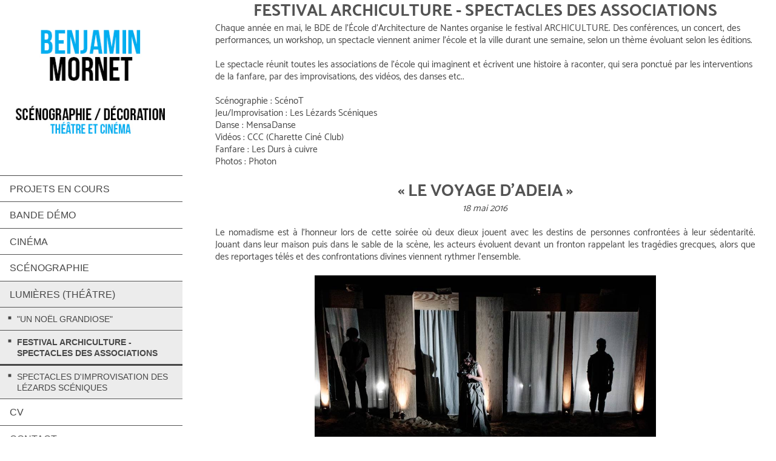

--- FILE ---
content_type: text/html; charset=UTF-8
request_url: https://www.benjaminmornet.com/lumi%C3%A8res-th%C3%A9%C3%A2tre/festival-archiculture-spectacles-des-associations/
body_size: 4983
content:
<!DOCTYPE html>
<html lang="fr"  ><head prefix="og: http://ogp.me/ns# fb: http://ogp.me/ns/fb# business: http://ogp.me/ns/business#">
    <meta http-equiv="Content-Type" content="text/html; charset=utf-8"/>
    <meta name="generator" content="IONOS MyWebsite"/>
        
    <link rel="dns-prefetch" href="//cdn.website-start.de/"/>
    <link rel="dns-prefetch" href="//105.mod.mywebsite-editor.com"/>
    <link rel="dns-prefetch" href="https://105.sb.mywebsite-editor.com/"/>
    <link rel="shortcut icon" href="//cdn.website-start.de/favicon.ico"/>
        <title> - Festival Archiculture - Spectacles des associations</title>
    <style type="text/css">@media screen and (max-device-width: 1024px) {.diyw a.switchViewWeb {display: inline !important;}}</style>
    <style type="text/css">@media screen and (min-device-width: 1024px) {
            .mediumScreenDisabled { display:block }
            .smallScreenDisabled { display:block }
        }
        @media screen and (max-device-width: 1024px) { .mediumScreenDisabled { display:none } }
        @media screen and (max-device-width: 568px) { .smallScreenDisabled { display:none } }
                @media screen and (min-width: 1024px) {
            .mobilepreview .mediumScreenDisabled { display:block }
            .mobilepreview .smallScreenDisabled { display:block }
        }
        @media screen and (max-width: 1024px) { .mobilepreview .mediumScreenDisabled { display:none } }
        @media screen and (max-width: 568px) { .mobilepreview .smallScreenDisabled { display:none } }</style>
    <meta name="viewport" content="width=device-width, initial-scale=1, maximum-scale=1, minimal-ui"/>

<meta name="format-detection" content="telephone=no"/>
        <meta name="keywords" content="Offre, Compétence, Conseil"/>
            <meta name="description" content="Nouvelle page"/>
            <meta name="robots" content="index,follow"/>
        <link href="//cdn.website-start.de/templates/2128/style.css?1758547156484" rel="stylesheet" type="text/css"/>
    <link href="https://www.benjaminmornet.com/s/style/theming.css?1691757471" rel="stylesheet" type="text/css"/>
    <link href="//cdn.website-start.de/app/cdn/min/group/web.css?1758547156484" rel="stylesheet" type="text/css"/>
<link href="//cdn.website-start.de/app/cdn/min/moduleserver/css/fr_FR/common,shoppingbasket?1758547156484" rel="stylesheet" type="text/css"/>
    <link href="//cdn.website-start.de/app/cdn/min/group/mobilenavigation.css?1758547156484" rel="stylesheet" type="text/css"/>
    <link href="https://105.sb.mywebsite-editor.com/app/logstate2-css.php?site=170107647&amp;t=1768912552" rel="stylesheet" type="text/css"/>

<script type="text/javascript">
    /* <![CDATA[ */
var stagingMode = '';
    /* ]]> */
</script>
<script src="https://105.sb.mywebsite-editor.com/app/logstate-js.php?site=170107647&amp;t=1768912552"></script>

    <link href="//cdn.website-start.de/templates/2128/print.css?1758547156484" rel="stylesheet" media="print" type="text/css"/>
    <script type="text/javascript">
    /* <![CDATA[ */
    var systemurl = 'https://105.sb.mywebsite-editor.com/';
    var webPath = '/';
    var proxyName = '';
    var webServerName = 'www.benjaminmornet.com';
    var sslServerUrl = 'https://www.benjaminmornet.com';
    var nonSslServerUrl = 'http://www.benjaminmornet.com';
    var webserverProtocol = 'http://';
    var nghScriptsUrlPrefix = '//105.mod.mywebsite-editor.com';
    var sessionNamespace = 'DIY_SB';
    var jimdoData = {
        cdnUrl:  '//cdn.website-start.de/',
        messages: {
            lightBox: {
    image : 'Image',
    of: 'sur'
}

        },
        isTrial: 0,
        pageId: 1502497    };
    var script_basisID = "170107647";

    diy = window.diy || {};
    diy.web = diy.web || {};

        diy.web.jsBaseUrl = "//cdn.website-start.de/s/build/";

    diy.context = diy.context || {};
    diy.context.type = diy.context.type || 'web';
    /* ]]> */
</script>

<script type="text/javascript" src="//cdn.website-start.de/app/cdn/min/group/web.js?1758547156484" crossorigin="anonymous"></script><script type="text/javascript" src="//cdn.website-start.de/s/build/web.bundle.js?1758547156484" crossorigin="anonymous"></script><script type="text/javascript" src="//cdn.website-start.de/app/cdn/min/group/mobilenavigation.js?1758547156484" crossorigin="anonymous"></script><script src="//cdn.website-start.de/app/cdn/min/moduleserver/js/fr_FR/common,shoppingbasket?1758547156484"></script>
<script type="text/javascript" src="https://cdn.website-start.de/proxy/apps/static/resource/dependencies/"></script><script type="text/javascript">
                    if (typeof require !== 'undefined') {
                        require.config({
                            waitSeconds : 10,
                            baseUrl : 'https://cdn.website-start.de/proxy/apps/static/js/'
                        });
                    }
                </script><script type="text/javascript" src="//cdn.website-start.de/app/cdn/min/group/pfcsupport.js?1758547156484" crossorigin="anonymous"></script>    <meta property="og:type" content="business.business"/>
    <meta property="og:url" content="https://www.benjaminmornet.com/lumières-théâtre/festival-archiculture-spectacles-des-associations/"/>
    <meta property="og:title" content=" - Festival Archiculture - Spectacles des associations"/>
            <meta property="og:description" content="Nouvelle page"/>
                <meta property="og:image" content="https://www.benjaminmornet.com/s/misc/logo.jpg?t=1762404958"/>
        <meta property="business:contact_data:country_name" content="France"/>
    
    <meta property="business:contact_data:locality" content="NANTES"/>
    
    <meta property="business:contact_data:email" content="mornet.benjamin@gmail.com"/>
    <meta property="business:contact_data:postal_code" content="44200"/>
    <meta property="business:contact_data:phone_number" content=" 0635923392"/>
    
    
</head>


<body class="body diyBgActive  cc-pagemode-default diyfeSidebarLeft diy-layout-fullWidth diy-market-fr_FR" data-pageid="1502497" id="page-1502497">
    
    <div class="diyw">
        <div class="diyweb" id="diyfeTop">
    
<nav id="diyfeMobileNav" class="diyfeCA diyfeCA1" role="navigation">
    <a title="Ouvrir/fermer la navigation">Ouvrir/fermer la navigation</a>
    <ul class="mainNav1"><li class=" hasSubNavigation"><a data-page-id="1528462" href="https://www.benjaminmornet.com/" class=" level_1"><span>PROJETS EN COURS</span></a></li><li class=" hasSubNavigation"><a data-page-id="1556564" href="https://www.benjaminmornet.com/bande-démo/" class=" level_1"><span>BANDE DÉMO</span></a></li><li class=" hasSubNavigation"><a data-page-id="1502469" href="https://www.benjaminmornet.com/cinéma/" class=" level_1"><span>CINÉMA</span></a><span class="diyfeDropDownSubOpener">&nbsp;</span><div class="diyfeDropDownSubList diyfeCA diyfeCA1"><ul class="mainNav2"><li class=" hasSubNavigation"><a data-page-id="1547719" href="https://www.benjaminmornet.com/cinéma/courts-métrages/" class=" level_2"><span>COURTS-MÉTRAGES</span></a></li><li class=" hasSubNavigation"><a data-page-id="1502485" href="https://www.benjaminmornet.com/cinéma/web-série-random-saison-2/" class=" level_2"><span>WEB-SÉRIE - "Random" - saison 2</span></a></li><li class=" hasSubNavigation"><a data-page-id="1502488" href="https://www.benjaminmornet.com/cinéma/clip/" class=" level_2"><span>CLIP</span></a></li></ul></div></li><li class=" hasSubNavigation"><a data-page-id="1502492" href="https://www.benjaminmornet.com/scénographie/" class=" level_1"><span>SCÉNOGRAPHIE</span></a></li><li class="parent hasSubNavigation"><a data-page-id="1502493" href="https://www.benjaminmornet.com/lumières-théâtre/" class="parent level_1"><span>LUMIÈRES (THÉÂTRE)</span></a><span class="diyfeDropDownSubOpener">&nbsp;</span><div class="diyfeDropDownSubList diyfeCA diyfeCA1"><ul class="mainNav2"><li class=" hasSubNavigation"><a data-page-id="1524683" href="https://www.benjaminmornet.com/lumières-théâtre/un-noël-grandiose/" class=" level_2"><span>"Un Noël Grandiose"</span></a></li><li class="current hasSubNavigation"><a data-page-id="1502497" href="https://www.benjaminmornet.com/lumières-théâtre/festival-archiculture-spectacles-des-associations/" class="current level_2"><span>Festival Archiculture - Spectacles des associations</span></a></li><li class=" hasSubNavigation"><a data-page-id="1502498" href="https://www.benjaminmornet.com/lumières-théâtre/spectacles-d-improvisation-des-lézards-scéniques/" class=" level_2"><span>Spectacles d'improvisation des Lézards scéniques</span></a></li></ul></div></li><li class=" hasSubNavigation"><a data-page-id="1502474" href="https://www.benjaminmornet.com/cv/" class=" level_1"><span>CV</span></a></li><li class=" hasSubNavigation"><a data-page-id="1502467" href="https://www.benjaminmornet.com/contact/" class=" level_1"><span>CONTACT</span></a></li></ul></nav>
    <div class="">
        <div class="diyfeGridGroup">
            <div class="diywebSecondary diyfeGE diyfeCA diyfeCA3">
                <div class="diywebLogo diyfeCA diyfeCA2">
                    
    <style type="text/css" media="all">
        /* <![CDATA[ */
                .diyw #website-logo {
            text-align: center !important;
                        padding: 0px 0;
                    }
        
                /* ]]> */
    </style>

    <div id="website-logo">
            <a href="https://www.benjaminmornet.com/"><img class="website-logo-image" width="314" src="https://www.benjaminmornet.com/s/misc/logo.jpg?t=1762404958" alt=""/></a>

            
            </div>


                </div>
                <div id="diywebAppContainer1st" class="estore_icon1 estore_text_icon_count estore_design_square"></div>
                <div class="diywebNav diywebNavMain diywebNav123">
                    <div class="diywebGutter diyWebNavVert">
                        <div class="webnavigation"><ul id="mainNav1" class="mainNav1"><li class="navTopItemGroup_1"><a data-page-id="1528462" href="https://www.benjaminmornet.com/" class="level_1"><span>PROJETS EN COURS</span></a></li><li class="navTopItemGroup_2"><a data-page-id="1556564" href="https://www.benjaminmornet.com/bande-démo/" class="level_1"><span>BANDE DÉMO</span></a></li><li class="navTopItemGroup_3"><a data-page-id="1502469" href="https://www.benjaminmornet.com/cinéma/" class="level_1"><span>CINÉMA</span></a></li><li class="navTopItemGroup_4"><a data-page-id="1502492" href="https://www.benjaminmornet.com/scénographie/" class="level_1"><span>SCÉNOGRAPHIE</span></a></li><li class="navTopItemGroup_5"><a data-page-id="1502493" href="https://www.benjaminmornet.com/lumières-théâtre/" class="parent level_1"><span>LUMIÈRES (THÉÂTRE)</span></a></li><li><ul id="mainNav2" class="mainNav2"><li class="navTopItemGroup_5"><a data-page-id="1524683" href="https://www.benjaminmornet.com/lumières-théâtre/un-noël-grandiose/" class="level_2"><span>"Un Noël Grandiose"</span></a></li><li class="navTopItemGroup_5"><a data-page-id="1502497" href="https://www.benjaminmornet.com/lumières-théâtre/festival-archiculture-spectacles-des-associations/" class="current level_2"><span>Festival Archiculture - Spectacles des associations</span></a></li><li class="navTopItemGroup_5"><a data-page-id="1502498" href="https://www.benjaminmornet.com/lumières-théâtre/spectacles-d-improvisation-des-lézards-scéniques/" class="level_2"><span>Spectacles d'improvisation des Lézards scéniques</span></a></li></ul></li><li class="navTopItemGroup_6"><a data-page-id="1502474" href="https://www.benjaminmornet.com/cv/" class="level_1"><span>CV</span></a></li><li class="navTopItemGroup_7"><a data-page-id="1502467" href="https://www.benjaminmornet.com/contact/" class="level_1"><span>CONTACT</span></a></li></ul></div>
                    </div>
                    <div class="diywebGutter diyWebNavHor">
                        <div class="webnavigation"><ul id="mainNav1" class="mainNav1"><li class="navTopItemGroup_1"><a data-page-id="1528462" href="https://www.benjaminmornet.com/" class="level_1"><span>PROJETS EN COURS</span></a></li><li class="navTopItemGroup_2"><a data-page-id="1556564" href="https://www.benjaminmornet.com/bande-démo/" class="level_1"><span>BANDE DÉMO</span></a></li><li class="navTopItemGroup_3"><a data-page-id="1502469" href="https://www.benjaminmornet.com/cinéma/" class="level_1"><span>CINÉMA</span></a></li><li class="navTopItemGroup_4"><a data-page-id="1502492" href="https://www.benjaminmornet.com/scénographie/" class="level_1"><span>SCÉNOGRAPHIE</span></a></li><li class="navTopItemGroup_5"><a data-page-id="1502493" href="https://www.benjaminmornet.com/lumières-théâtre/" class="parent level_1"><span>LUMIÈRES (THÉÂTRE)</span></a></li><li class="navTopItemGroup_6"><a data-page-id="1502474" href="https://www.benjaminmornet.com/cv/" class="level_1"><span>CV</span></a></li><li class="navTopItemGroup_7"><a data-page-id="1502467" href="https://www.benjaminmornet.com/contact/" class="level_1"><span>CONTACT</span></a></li></ul></div>
                        <div class="diywebSubNav">
                            <div class="webnavigation"><ul id="mainNav2" class="mainNav2"><li class="navTopItemGroup_0"><a data-page-id="1524683" href="https://www.benjaminmornet.com/lumières-théâtre/un-noël-grandiose/" class="level_2"><span>"Un Noël Grandiose"</span></a></li><li class="navTopItemGroup_0"><a data-page-id="1502497" href="https://www.benjaminmornet.com/lumières-théâtre/festival-archiculture-spectacles-des-associations/" class="current level_2"><span>Festival Archiculture - Spectacles des associations</span></a></li><li class="navTopItemGroup_0"><a data-page-id="1502498" href="https://www.benjaminmornet.com/lumières-théâtre/spectacles-d-improvisation-des-lézards-scéniques/" class="level_2"><span>Spectacles d'improvisation des Lézards scéniques</span></a></li></ul></div>
                            <div class="webnavigation"></div>
                        </div>
                    </div>
                </div>
                <div class="diywebSidebar diyfeCA diyfeCA3 ">
                    <div class="diywebGutter">
                        <div id="matrix_2322707" class="sortable-matrix" data-matrixId="2322707"></div>
                    </div>
                </div>
                <!-- .diywebSidebar -->
            </div>
            <!-- .diywebSecondary -->
            <div class="diywebMain diyfeGE">
                <div class="diywebGutter">
                    <div class="diywebContent diyfeCA diyfeCA1">
                        
        <div id="content_area">
        	<div id="content_start"></div>
        	
        
        <div id="matrix_2322751" class="sortable-matrix" data-matrixId="2322751"><div class="n module-type-header diyfeLiveArea "> <h1><span class="diyfeDecoration">FESTIVAL ARCHICULTURE - SPECTACLES DES ASSOCIATIONS</span></h1> </div><div class="n module-type-text diyfeLiveArea "> <p>Chaque année en mai, le BDE de l'École d'Architecture de Nantes organise le festival ARCHICULTURE. Des conférences, un concert, des performances, un workshop, un spectacle viennent animer l'école
et la ville durant une semaine, selon un thème évoluant selon les éditions.</p>
<p> </p>
<p>Le spectacle réunit toutes les associations de l'école qui imaginent et écrivent une histoire à raconter, qui sera ponctué par les interventions de la fanfare, par des improvisations, des vidéos,
des danses etc..</p>
<p> </p>
<p>Scénographie : ScénoT</p>
<p>Jeu/Improvisation : Les Lézards Scéniques</p>
<p>Danse : MensaDanse</p>
<p>Vidéos : CCC (Charette Ciné Club)</p>
<p>Fanfare : Les Durs à cuivre</p>
<p>Photos : Photon</p>
<p> </p> </div><div class="n module-type-header diyfeLiveArea "> <h1><span class="diyfeDecoration">« LE VOYAGE D'ADEIA »</span></h1> </div><div class="n module-type-text diyfeLiveArea "> <p style="text-align: center;"><em>18 mai 2016</em></p>
<p style="text-align: center;"> </p>
<p style="text-align: justify;">Le nomadisme est à l'honneur lors de cette soirée où deux dieux jouent avec les destins de personnes confrontées à leur sédentarité. Jouant dans leur maison puis dans
le sable de la scène, les acteurs évoluent devant un fronton rappelant les tragédies grecques, alors que des reportages télés et des confrontations divines viennent rythmer l'ensemble.</p>
<p style="text-align: center;"> </p> </div><div class="n module-type-gallery diyfeLiveArea "> <div class="ccgalerie slideshow clearover" id="slideshow-gallery-25930411" data-jsclass="GallerySlideshow" data-jsoptions="effect: 'noeffect',changeTime: 5000,maxHeight: '375px',navigation: true,startPaused: false">

    <div class="thumb_pro1">
    	<div class="innerthumbnail">
    		<a href="https://www.benjaminmornet.com/s/cc_images/cache_48734280.jpg" data-is-image="true" target="_blank">    			<img data-width="960" data-height="640" src="https://www.benjaminmornet.com/s/cc_images/thumb_48734280.jpg"/>
    		</a>    	</div>
    </div>
        <div class="thumb_pro1">
    	<div class="innerthumbnail">
    		<a href="https://www.benjaminmornet.com/s/cc_images/cache_48734281.jpg" data-is-image="true" target="_blank">    			<img data-width="960" data-height="683" src="https://www.benjaminmornet.com/s/cc_images/thumb_48734281.jpg"/>
    		</a>    	</div>
    </div>
        <div class="thumb_pro1">
    	<div class="innerthumbnail">
    		<a href="https://www.benjaminmornet.com/s/cc_images/cache_48734282.jpg" data-is-image="true" target="_blank">    			<img data-width="960" data-height="640" src="https://www.benjaminmornet.com/s/cc_images/thumb_48734282.jpg"/>
    		</a>    	</div>
    </div>
        <div class="thumb_pro1">
    	<div class="innerthumbnail">
    		<a href="https://www.benjaminmornet.com/s/cc_images/cache_48734283.jpg" data-is-image="true" target="_blank">    			<img data-width="960" data-height="640" src="https://www.benjaminmornet.com/s/cc_images/thumb_48734283.jpg"/>
    		</a>    	</div>
    </div>
        <div class="thumb_pro1">
    	<div class="innerthumbnail">
    		<a href="https://www.benjaminmornet.com/s/cc_images/cache_48734284.jpg" data-is-image="true" target="_blank">    			<img data-width="960" data-height="640" src="https://www.benjaminmornet.com/s/cc_images/thumb_48734284.jpg"/>
    		</a>    	</div>
    </div>
    </div>
 </div><div class="n module-type-text diyfeLiveArea "> <p>     </p> </div><div class="n module-type-header diyfeLiveArea "> <h1><span class="diyfeDecoration">« 2015, L'ODYSSÉE DE L'ESPACE » </span></h1> </div><div class="n module-type-text diyfeLiveArea "> <p style="text-align: center;"><em>05 mai 2015</em></p>
<p style="text-align: justify;"> </p>
<p style="text-align: justify;"><span style="font-size:14px;"><span style="font-family:din-next-w01-light,din-next-w02-light,din-next-w10-light,sans-serif;"><span style="color:#2a2a2a;">Le spectacle
nous amène dans les aventures d'un savant fou et d'un présentateur télé embarqué dans une machine folle permettant de voyager dans le temps, l'espace et les dimensions.</span></span></span></p>
<p style="text-align: justify;"> </p> </div><div class="n module-type-gallery diyfeLiveArea "> <div class="ccgalerie slideshow clearover" id="slideshow-gallery-25930408" data-jsclass="GallerySlideshow" data-jsoptions="effect: 'noeffect',changeTime: 5000,maxHeight: '375px',navigation: true,startPaused: false">

    <div class="thumb_pro1">
    	<div class="innerthumbnail">
    		<a href="https://www.benjaminmornet.com/s/cc_images/cache_48734270.jpg" data-is-image="true" target="_blank">    			<img data-width="960" data-height="640" src="https://www.benjaminmornet.com/s/cc_images/thumb_48734270.jpg"/>
    		</a>    	</div>
    </div>
        <div class="thumb_pro1">
    	<div class="innerthumbnail">
    		<a href="https://www.benjaminmornet.com/s/cc_images/cache_48734271.jpg" data-is-image="true" target="_blank">    			<img data-width="960" data-height="640" src="https://www.benjaminmornet.com/s/cc_images/thumb_48734271.jpg"/>
    		</a>    	</div>
    </div>
        <div class="thumb_pro1">
    	<div class="innerthumbnail">
    		<a href="https://www.benjaminmornet.com/s/cc_images/cache_48734272.jpg" data-is-image="true" target="_blank">    			<img data-width="512" data-height="768" src="https://www.benjaminmornet.com/s/cc_images/thumb_48734272.jpg"/>
    		</a>    	</div>
    </div>
        <div class="thumb_pro1">
    	<div class="innerthumbnail">
    		<a href="https://www.benjaminmornet.com/s/cc_images/cache_48734273.jpg" data-is-image="true" target="_blank">    			<img data-width="960" data-height="640" src="https://www.benjaminmornet.com/s/cc_images/thumb_48734273.jpg"/>
    		</a>    	</div>
    </div>
        <div class="thumb_pro1">
    	<div class="innerthumbnail">
    		<a href="https://www.benjaminmornet.com/s/cc_images/cache_48734274.jpg" data-is-image="true" target="_blank">    			<img data-width="960" data-height="640" src="https://www.benjaminmornet.com/s/cc_images/thumb_48734274.jpg"/>
    		</a>    	</div>
    </div>
    </div>
 </div></div>
        
        
        </div>
                    </div>
                </div>
                <div class="diyfeRespSidebar"></div>
            </div>
        </div>
        <!-- .diyfeGridGroup -->
        <div class="diywebFooter">
            <div class="diywebGutter">
                <div class="diyfeGE diyfeCA diyfeCA4">
                    <div id="contentfooter">
    <div class="leftrow">
                        <a rel="nofollow" href="javascript:window.print();">
                    <img class="inline" height="14" width="18" src="//cdn.website-start.de/s/img/cc/printer.gif" alt=""/>
                    Version imprimable                </a> <span class="footer-separator">|</span>
                <a href="https://www.benjaminmornet.com/sitemap/">Plan du site</a>
                        <br/> © Benjamin Mornet
            </div>
    <script type="text/javascript">
        window.diy.ux.Captcha.locales = {
            generateNewCode: 'Générer un nouveau code',
            enterCode: 'Veuillez entrer le code.'
        };
        window.diy.ux.Cap2.locales = {
            generateNewCode: 'Générer un nouveau code',
            enterCode: 'Veuillez entrer le code.'
        };
    </script>
    <div class="rightrow">
                    <span class="loggedout">
                <a rel="nofollow" id="login" href="https://login.1and1-editor.com/170107647/www.benjaminmornet.com/fr?pageId=1502497">
                    Connexion                </a>
            </span>
                <p><a class="diyw switchViewWeb" href="javascript:switchView('desktop');">Affichage Web</a><a class="diyw switchViewMobile" href="javascript:switchView('mobile');">Affichage Mobile</a></p>
                <span class="loggedin">
            <a rel="nofollow" id="logout" href="https://105.sb.mywebsite-editor.com/app/cms/logout.php">Déconnexion</a> <span class="footer-separator">|</span>
            <a rel="nofollow" id="edit" href="https://105.sb.mywebsite-editor.com/app/170107647/1502497/">Modifier</a>
        </span>
    </div>
</div>
            <div id="loginbox" class="hidden">
                <script type="text/javascript">
                    /* <![CDATA[ */
                    function forgotpw_popup() {
                        var url = 'https://motdepasse.1and1.fr/xml/request/RequestStart';
                        fenster = window.open(url, "fenster1", "width=600,height=400,status=yes,scrollbars=yes,resizable=yes");
                        // IE8 doesn't return the window reference instantly or at all.
                        // It may appear the call failed and fenster is null
                        if (fenster && fenster.focus) {
                            fenster.focus();
                        }
                    }
                    /* ]]> */
                </script>
                                <img class="logo" src="//cdn.website-start.de/s/img/logo.gif" alt="IONOS" title="IONOS"/>

                <div id="loginboxOuter"></div>
            </div>
        

                    <a class="diyfeTopLink" href="#top">↑</a>
                </div>
            </div>
        </div>
        <!-- .diywebFooter -->
    </div>
</div><!-- .diyweb -->
    </div>

    
    </body>


<!-- rendered at Thu, 06 Nov 2025 05:55:58 +0100 -->
</html>
